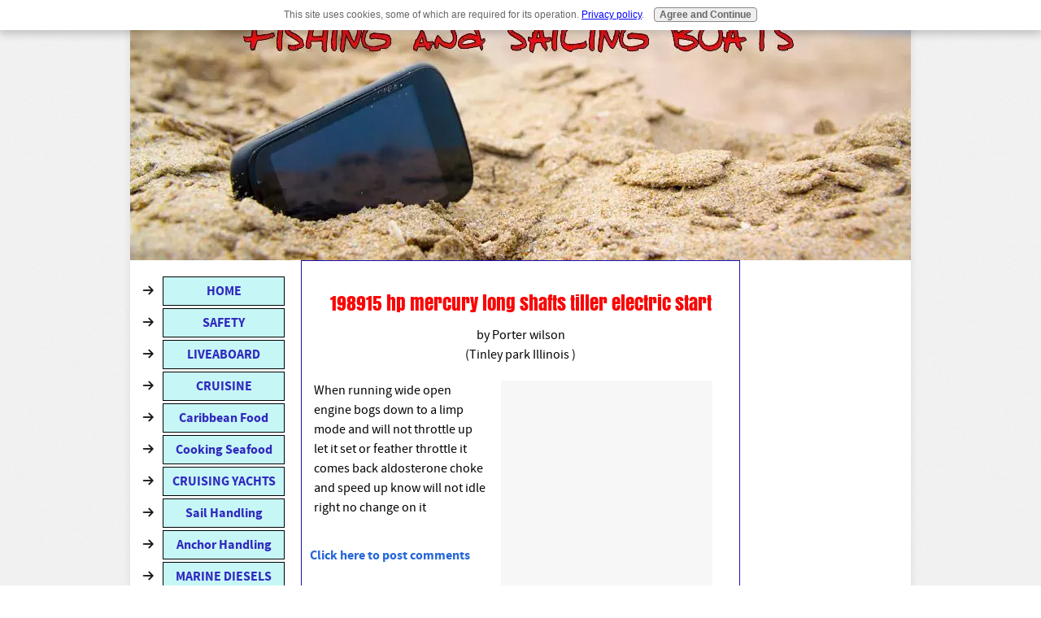

--- FILE ---
content_type: text/html; charset=utf-8
request_url: https://www.google.com/recaptcha/api2/aframe
body_size: 265
content:
<!DOCTYPE HTML><html><head><meta http-equiv="content-type" content="text/html; charset=UTF-8"></head><body><script nonce="-CfCVKYdo1bh0iEoO3suQA">/** Anti-fraud and anti-abuse applications only. See google.com/recaptcha */ try{var clients={'sodar':'https://pagead2.googlesyndication.com/pagead/sodar?'};window.addEventListener("message",function(a){try{if(a.source===window.parent){var b=JSON.parse(a.data);var c=clients[b['id']];if(c){var d=document.createElement('img');d.src=c+b['params']+'&rc='+(localStorage.getItem("rc::a")?sessionStorage.getItem("rc::b"):"");window.document.body.appendChild(d);sessionStorage.setItem("rc::e",parseInt(sessionStorage.getItem("rc::e")||0)+1);localStorage.setItem("rc::h",'1769126707747');}}}catch(b){}});window.parent.postMessage("_grecaptcha_ready", "*");}catch(b){}</script></body></html>